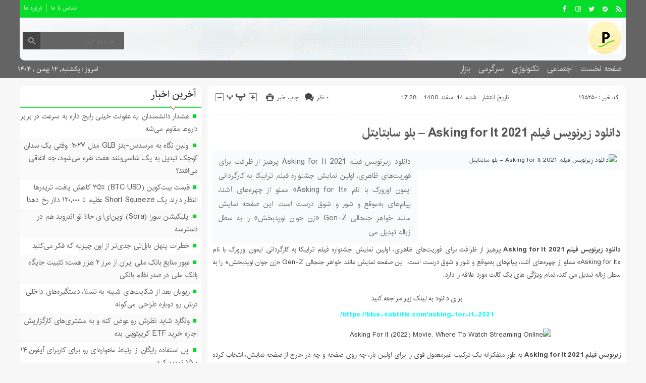

--- FILE ---
content_type: text/html; charset=UTF-8
request_url: https://pathn.ir/asking-for-it-2021/
body_size: 17570
content:
<!DOCTYPE html>
<!--[if lt IE 7 ]><html class="ie ie6" dir="rtl" lang="fa-IR"> <![endif]-->
<!--[if IE 7 ]><html class="ie ie7" dir="rtl" lang="fa-IR"> <![endif]-->
<!--[if IE 8 ]><html class="ie ie8" dir="rtl" lang="fa-IR"> <![endif]-->
<!--[if (gte IE 9)|!(IE)]><!--><html dir="rtl" lang="fa-IR"> <!--<![endif]-->
<head>
<meta charset="UTF-8">
<title>دانلود زیرنویس فیلم Asking for It 2021 - بلو سابتایتل - مسیر نیوز</title>
<meta name='robots' content='index, follow, max-image-preview:large, max-snippet:-1, max-video-preview:-1' />

	<!-- This site is optimized with the Yoast SEO plugin v26.6 - https://yoast.com/wordpress/plugins/seo/ -->
	<link rel="canonical" href="https://pathn.ir/asking-for-it-2021/" />
	<meta property="og:locale" content="fa_IR" />
	<meta property="og:type" content="article" />
	<meta property="og:title" content="دانلود زیرنویس فیلم Asking for It 2021 - بلو سابتايتل - مسیر نیوز" />
	<meta property="og:description" content="دانلود زیرنویس فیلم Asking for It 2021 پرهیز از ظرافت برای فوریت‌های ظاهری، اولین نمایش جشنواره فیلم ترایبکا به کارگردانی ایمون اورورک با نام «Asking for It» مملو از چهره‌های آشنا، پیام‌های به‌موقع و شور و شوق درست است. این صفحه نمایش مانند خواهر جنجالی Gen-Z «زن جوان نویدبخش» را به سطل زباله تبدیل می" />
	<meta property="og:url" content="https://pathn.ir/asking-for-it-2021/" />
	<meta property="og:site_name" content="مسیر نیوز" />
	<meta property="article:published_time" content="2022-03-05T18:28:37+00:00" />
	<meta property="og:image" content="https://images.moviefit.me/t/c/b/1/553218-asking-for-it.webp" />
	<meta name="author" content="pathnmoha4mmad" />
	<meta name="twitter:card" content="summary_large_image" />
	<meta name="twitter:label1" content="نوشته‌شده بدست" />
	<meta name="twitter:data1" content="pathnmoha4mmad" />
	<script type="application/ld+json" class="yoast-schema-graph">{"@context":"https://schema.org","@graph":[{"@type":"WebPage","@id":"https://pathn.ir/asking-for-it-2021/","url":"https://pathn.ir/asking-for-it-2021/","name":"دانلود زیرنویس فیلم Asking for It 2021 - بلو سابتايتل - مسیر نیوز","isPartOf":{"@id":"https://pathn.ir/#website"},"primaryImageOfPage":{"@id":"https://pathn.ir/asking-for-it-2021/#primaryimage"},"image":{"@id":"https://pathn.ir/asking-for-it-2021/#primaryimage"},"thumbnailUrl":"https://images.moviefit.me/t/c/b/1/553218-asking-for-it.webp","datePublished":"2022-03-05T18:28:37+00:00","author":{"@id":"https://pathn.ir/#/schema/person/6d3af051ad896c02dc006935db256e40"},"breadcrumb":{"@id":"https://pathn.ir/asking-for-it-2021/#breadcrumb"},"inLanguage":"fa-IR","potentialAction":[{"@type":"ReadAction","target":["https://pathn.ir/asking-for-it-2021/"]}]},{"@type":"ImageObject","inLanguage":"fa-IR","@id":"https://pathn.ir/asking-for-it-2021/#primaryimage","url":"https://images.moviefit.me/t/c/b/1/553218-asking-for-it.webp","contentUrl":"https://images.moviefit.me/t/c/b/1/553218-asking-for-it.webp"},{"@type":"BreadcrumbList","@id":"https://pathn.ir/asking-for-it-2021/#breadcrumb","itemListElement":[{"@type":"ListItem","position":1,"name":"خانه","item":"https://pathn.ir/"},{"@type":"ListItem","position":2,"name":"دانلود زیرنویس فیلم Asking for It 2021 &#8211; بلو سابتایتل"}]},{"@type":"WebSite","@id":"https://pathn.ir/#website","url":"https://pathn.ir/","name":"مسیر نیوز","description":"مسیر نیوز پیشخوان خبری تحلیلی","potentialAction":[{"@type":"SearchAction","target":{"@type":"EntryPoint","urlTemplate":"https://pathn.ir/?s={search_term_string}"},"query-input":{"@type":"PropertyValueSpecification","valueRequired":true,"valueName":"search_term_string"}}],"inLanguage":"fa-IR"},{"@type":"Person","@id":"https://pathn.ir/#/schema/person/6d3af051ad896c02dc006935db256e40","name":"pathnmoha4mmad","image":{"@type":"ImageObject","inLanguage":"fa-IR","@id":"https://pathn.ir/#/schema/person/image/","url":"https://secure.gravatar.com/avatar/d9b3236149725a5efaca9d45f43e6be044d71979939d70277f288c946e726423?s=96&d=mm&r=g","contentUrl":"https://secure.gravatar.com/avatar/d9b3236149725a5efaca9d45f43e6be044d71979939d70277f288c946e726423?s=96&d=mm&r=g","caption":"pathnmoha4mmad"},"url":"https://pathn.ir/author/pathnmoha4mmad/"}]}</script>
	<!-- / Yoast SEO plugin. -->


<link rel="alternate" type="application/rss+xml" title="مسیر نیوز &raquo; دانلود زیرنویس فیلم Asking for It 2021 &#8211; بلو سابتایتل خوراک دیدگاه‌ها" href="https://pathn.ir/asking-for-it-2021/feed/" />
<link rel="alternate" title="oEmbed (JSON)" type="application/json+oembed" href="https://pathn.ir/wp-json/oembed/1.0/embed?url=https%3A%2F%2Fpathn.ir%2Fasking-for-it-2021%2F" />
<link rel="alternate" title="oEmbed (XML)" type="text/xml+oembed" href="https://pathn.ir/wp-json/oembed/1.0/embed?url=https%3A%2F%2Fpathn.ir%2Fasking-for-it-2021%2F&#038;format=xml" />
<style id='wp-img-auto-sizes-contain-inline-css' type='text/css'>
img:is([sizes=auto i],[sizes^="auto," i]){contain-intrinsic-size:3000px 1500px}
/*# sourceURL=wp-img-auto-sizes-contain-inline-css */
</style>
<style id='wp-emoji-styles-inline-css' type='text/css'>

	img.wp-smiley, img.emoji {
		display: inline !important;
		border: none !important;
		box-shadow: none !important;
		height: 1em !important;
		width: 1em !important;
		margin: 0 0.07em !important;
		vertical-align: -0.1em !important;
		background: none !important;
		padding: 0 !important;
	}
/*# sourceURL=wp-emoji-styles-inline-css */
</style>
<style id='wp-block-library-inline-css' type='text/css'>
:root{--wp-block-synced-color:#7a00df;--wp-block-synced-color--rgb:122,0,223;--wp-bound-block-color:var(--wp-block-synced-color);--wp-editor-canvas-background:#ddd;--wp-admin-theme-color:#007cba;--wp-admin-theme-color--rgb:0,124,186;--wp-admin-theme-color-darker-10:#006ba1;--wp-admin-theme-color-darker-10--rgb:0,107,160.5;--wp-admin-theme-color-darker-20:#005a87;--wp-admin-theme-color-darker-20--rgb:0,90,135;--wp-admin-border-width-focus:2px}@media (min-resolution:192dpi){:root{--wp-admin-border-width-focus:1.5px}}.wp-element-button{cursor:pointer}:root .has-very-light-gray-background-color{background-color:#eee}:root .has-very-dark-gray-background-color{background-color:#313131}:root .has-very-light-gray-color{color:#eee}:root .has-very-dark-gray-color{color:#313131}:root .has-vivid-green-cyan-to-vivid-cyan-blue-gradient-background{background:linear-gradient(135deg,#00d084,#0693e3)}:root .has-purple-crush-gradient-background{background:linear-gradient(135deg,#34e2e4,#4721fb 50%,#ab1dfe)}:root .has-hazy-dawn-gradient-background{background:linear-gradient(135deg,#faaca8,#dad0ec)}:root .has-subdued-olive-gradient-background{background:linear-gradient(135deg,#fafae1,#67a671)}:root .has-atomic-cream-gradient-background{background:linear-gradient(135deg,#fdd79a,#004a59)}:root .has-nightshade-gradient-background{background:linear-gradient(135deg,#330968,#31cdcf)}:root .has-midnight-gradient-background{background:linear-gradient(135deg,#020381,#2874fc)}:root{--wp--preset--font-size--normal:16px;--wp--preset--font-size--huge:42px}.has-regular-font-size{font-size:1em}.has-larger-font-size{font-size:2.625em}.has-normal-font-size{font-size:var(--wp--preset--font-size--normal)}.has-huge-font-size{font-size:var(--wp--preset--font-size--huge)}.has-text-align-center{text-align:center}.has-text-align-left{text-align:left}.has-text-align-right{text-align:right}.has-fit-text{white-space:nowrap!important}#end-resizable-editor-section{display:none}.aligncenter{clear:both}.items-justified-left{justify-content:flex-start}.items-justified-center{justify-content:center}.items-justified-right{justify-content:flex-end}.items-justified-space-between{justify-content:space-between}.screen-reader-text{border:0;clip-path:inset(50%);height:1px;margin:-1px;overflow:hidden;padding:0;position:absolute;width:1px;word-wrap:normal!important}.screen-reader-text:focus{background-color:#ddd;clip-path:none;color:#444;display:block;font-size:1em;height:auto;left:5px;line-height:normal;padding:15px 23px 14px;text-decoration:none;top:5px;width:auto;z-index:100000}html :where(.has-border-color){border-style:solid}html :where([style*=border-top-color]){border-top-style:solid}html :where([style*=border-right-color]){border-right-style:solid}html :where([style*=border-bottom-color]){border-bottom-style:solid}html :where([style*=border-left-color]){border-left-style:solid}html :where([style*=border-width]){border-style:solid}html :where([style*=border-top-width]){border-top-style:solid}html :where([style*=border-right-width]){border-right-style:solid}html :where([style*=border-bottom-width]){border-bottom-style:solid}html :where([style*=border-left-width]){border-left-style:solid}html :where(img[class*=wp-image-]){height:auto;max-width:100%}:where(figure){margin:0 0 1em}html :where(.is-position-sticky){--wp-admin--admin-bar--position-offset:var(--wp-admin--admin-bar--height,0px)}@media screen and (max-width:600px){html :where(.is-position-sticky){--wp-admin--admin-bar--position-offset:0px}}

/*# sourceURL=wp-block-library-inline-css */
</style><style id='wp-block-paragraph-inline-css' type='text/css'>
.is-small-text{font-size:.875em}.is-regular-text{font-size:1em}.is-large-text{font-size:2.25em}.is-larger-text{font-size:3em}.has-drop-cap:not(:focus):first-letter{float:right;font-size:8.4em;font-style:normal;font-weight:100;line-height:.68;margin:.05em 0 0 .1em;text-transform:uppercase}body.rtl .has-drop-cap:not(:focus):first-letter{float:none;margin-right:.1em}p.has-drop-cap.has-background{overflow:hidden}:root :where(p.has-background){padding:1.25em 2.375em}:where(p.has-text-color:not(.has-link-color)) a{color:inherit}p.has-text-align-left[style*="writing-mode:vertical-lr"],p.has-text-align-right[style*="writing-mode:vertical-rl"]{rotate:180deg}
/*# sourceURL=https://pathn.ir/wp-includes/blocks/paragraph/style.min.css */
</style>
<style id='global-styles-inline-css' type='text/css'>
:root{--wp--preset--aspect-ratio--square: 1;--wp--preset--aspect-ratio--4-3: 4/3;--wp--preset--aspect-ratio--3-4: 3/4;--wp--preset--aspect-ratio--3-2: 3/2;--wp--preset--aspect-ratio--2-3: 2/3;--wp--preset--aspect-ratio--16-9: 16/9;--wp--preset--aspect-ratio--9-16: 9/16;--wp--preset--color--black: #000000;--wp--preset--color--cyan-bluish-gray: #abb8c3;--wp--preset--color--white: #ffffff;--wp--preset--color--pale-pink: #f78da7;--wp--preset--color--vivid-red: #cf2e2e;--wp--preset--color--luminous-vivid-orange: #ff6900;--wp--preset--color--luminous-vivid-amber: #fcb900;--wp--preset--color--light-green-cyan: #7bdcb5;--wp--preset--color--vivid-green-cyan: #00d084;--wp--preset--color--pale-cyan-blue: #8ed1fc;--wp--preset--color--vivid-cyan-blue: #0693e3;--wp--preset--color--vivid-purple: #9b51e0;--wp--preset--gradient--vivid-cyan-blue-to-vivid-purple: linear-gradient(135deg,rgb(6,147,227) 0%,rgb(155,81,224) 100%);--wp--preset--gradient--light-green-cyan-to-vivid-green-cyan: linear-gradient(135deg,rgb(122,220,180) 0%,rgb(0,208,130) 100%);--wp--preset--gradient--luminous-vivid-amber-to-luminous-vivid-orange: linear-gradient(135deg,rgb(252,185,0) 0%,rgb(255,105,0) 100%);--wp--preset--gradient--luminous-vivid-orange-to-vivid-red: linear-gradient(135deg,rgb(255,105,0) 0%,rgb(207,46,46) 100%);--wp--preset--gradient--very-light-gray-to-cyan-bluish-gray: linear-gradient(135deg,rgb(238,238,238) 0%,rgb(169,184,195) 100%);--wp--preset--gradient--cool-to-warm-spectrum: linear-gradient(135deg,rgb(74,234,220) 0%,rgb(151,120,209) 20%,rgb(207,42,186) 40%,rgb(238,44,130) 60%,rgb(251,105,98) 80%,rgb(254,248,76) 100%);--wp--preset--gradient--blush-light-purple: linear-gradient(135deg,rgb(255,206,236) 0%,rgb(152,150,240) 100%);--wp--preset--gradient--blush-bordeaux: linear-gradient(135deg,rgb(254,205,165) 0%,rgb(254,45,45) 50%,rgb(107,0,62) 100%);--wp--preset--gradient--luminous-dusk: linear-gradient(135deg,rgb(255,203,112) 0%,rgb(199,81,192) 50%,rgb(65,88,208) 100%);--wp--preset--gradient--pale-ocean: linear-gradient(135deg,rgb(255,245,203) 0%,rgb(182,227,212) 50%,rgb(51,167,181) 100%);--wp--preset--gradient--electric-grass: linear-gradient(135deg,rgb(202,248,128) 0%,rgb(113,206,126) 100%);--wp--preset--gradient--midnight: linear-gradient(135deg,rgb(2,3,129) 0%,rgb(40,116,252) 100%);--wp--preset--font-size--small: 13px;--wp--preset--font-size--medium: 20px;--wp--preset--font-size--large: 36px;--wp--preset--font-size--x-large: 42px;--wp--preset--spacing--20: 0.44rem;--wp--preset--spacing--30: 0.67rem;--wp--preset--spacing--40: 1rem;--wp--preset--spacing--50: 1.5rem;--wp--preset--spacing--60: 2.25rem;--wp--preset--spacing--70: 3.38rem;--wp--preset--spacing--80: 5.06rem;--wp--preset--shadow--natural: 6px 6px 9px rgba(0, 0, 0, 0.2);--wp--preset--shadow--deep: 12px 12px 50px rgba(0, 0, 0, 0.4);--wp--preset--shadow--sharp: 6px 6px 0px rgba(0, 0, 0, 0.2);--wp--preset--shadow--outlined: 6px 6px 0px -3px rgb(255, 255, 255), 6px 6px rgb(0, 0, 0);--wp--preset--shadow--crisp: 6px 6px 0px rgb(0, 0, 0);}:where(.is-layout-flex){gap: 0.5em;}:where(.is-layout-grid){gap: 0.5em;}body .is-layout-flex{display: flex;}.is-layout-flex{flex-wrap: wrap;align-items: center;}.is-layout-flex > :is(*, div){margin: 0;}body .is-layout-grid{display: grid;}.is-layout-grid > :is(*, div){margin: 0;}:where(.wp-block-columns.is-layout-flex){gap: 2em;}:where(.wp-block-columns.is-layout-grid){gap: 2em;}:where(.wp-block-post-template.is-layout-flex){gap: 1.25em;}:where(.wp-block-post-template.is-layout-grid){gap: 1.25em;}.has-black-color{color: var(--wp--preset--color--black) !important;}.has-cyan-bluish-gray-color{color: var(--wp--preset--color--cyan-bluish-gray) !important;}.has-white-color{color: var(--wp--preset--color--white) !important;}.has-pale-pink-color{color: var(--wp--preset--color--pale-pink) !important;}.has-vivid-red-color{color: var(--wp--preset--color--vivid-red) !important;}.has-luminous-vivid-orange-color{color: var(--wp--preset--color--luminous-vivid-orange) !important;}.has-luminous-vivid-amber-color{color: var(--wp--preset--color--luminous-vivid-amber) !important;}.has-light-green-cyan-color{color: var(--wp--preset--color--light-green-cyan) !important;}.has-vivid-green-cyan-color{color: var(--wp--preset--color--vivid-green-cyan) !important;}.has-pale-cyan-blue-color{color: var(--wp--preset--color--pale-cyan-blue) !important;}.has-vivid-cyan-blue-color{color: var(--wp--preset--color--vivid-cyan-blue) !important;}.has-vivid-purple-color{color: var(--wp--preset--color--vivid-purple) !important;}.has-black-background-color{background-color: var(--wp--preset--color--black) !important;}.has-cyan-bluish-gray-background-color{background-color: var(--wp--preset--color--cyan-bluish-gray) !important;}.has-white-background-color{background-color: var(--wp--preset--color--white) !important;}.has-pale-pink-background-color{background-color: var(--wp--preset--color--pale-pink) !important;}.has-vivid-red-background-color{background-color: var(--wp--preset--color--vivid-red) !important;}.has-luminous-vivid-orange-background-color{background-color: var(--wp--preset--color--luminous-vivid-orange) !important;}.has-luminous-vivid-amber-background-color{background-color: var(--wp--preset--color--luminous-vivid-amber) !important;}.has-light-green-cyan-background-color{background-color: var(--wp--preset--color--light-green-cyan) !important;}.has-vivid-green-cyan-background-color{background-color: var(--wp--preset--color--vivid-green-cyan) !important;}.has-pale-cyan-blue-background-color{background-color: var(--wp--preset--color--pale-cyan-blue) !important;}.has-vivid-cyan-blue-background-color{background-color: var(--wp--preset--color--vivid-cyan-blue) !important;}.has-vivid-purple-background-color{background-color: var(--wp--preset--color--vivid-purple) !important;}.has-black-border-color{border-color: var(--wp--preset--color--black) !important;}.has-cyan-bluish-gray-border-color{border-color: var(--wp--preset--color--cyan-bluish-gray) !important;}.has-white-border-color{border-color: var(--wp--preset--color--white) !important;}.has-pale-pink-border-color{border-color: var(--wp--preset--color--pale-pink) !important;}.has-vivid-red-border-color{border-color: var(--wp--preset--color--vivid-red) !important;}.has-luminous-vivid-orange-border-color{border-color: var(--wp--preset--color--luminous-vivid-orange) !important;}.has-luminous-vivid-amber-border-color{border-color: var(--wp--preset--color--luminous-vivid-amber) !important;}.has-light-green-cyan-border-color{border-color: var(--wp--preset--color--light-green-cyan) !important;}.has-vivid-green-cyan-border-color{border-color: var(--wp--preset--color--vivid-green-cyan) !important;}.has-pale-cyan-blue-border-color{border-color: var(--wp--preset--color--pale-cyan-blue) !important;}.has-vivid-cyan-blue-border-color{border-color: var(--wp--preset--color--vivid-cyan-blue) !important;}.has-vivid-purple-border-color{border-color: var(--wp--preset--color--vivid-purple) !important;}.has-vivid-cyan-blue-to-vivid-purple-gradient-background{background: var(--wp--preset--gradient--vivid-cyan-blue-to-vivid-purple) !important;}.has-light-green-cyan-to-vivid-green-cyan-gradient-background{background: var(--wp--preset--gradient--light-green-cyan-to-vivid-green-cyan) !important;}.has-luminous-vivid-amber-to-luminous-vivid-orange-gradient-background{background: var(--wp--preset--gradient--luminous-vivid-amber-to-luminous-vivid-orange) !important;}.has-luminous-vivid-orange-to-vivid-red-gradient-background{background: var(--wp--preset--gradient--luminous-vivid-orange-to-vivid-red) !important;}.has-very-light-gray-to-cyan-bluish-gray-gradient-background{background: var(--wp--preset--gradient--very-light-gray-to-cyan-bluish-gray) !important;}.has-cool-to-warm-spectrum-gradient-background{background: var(--wp--preset--gradient--cool-to-warm-spectrum) !important;}.has-blush-light-purple-gradient-background{background: var(--wp--preset--gradient--blush-light-purple) !important;}.has-blush-bordeaux-gradient-background{background: var(--wp--preset--gradient--blush-bordeaux) !important;}.has-luminous-dusk-gradient-background{background: var(--wp--preset--gradient--luminous-dusk) !important;}.has-pale-ocean-gradient-background{background: var(--wp--preset--gradient--pale-ocean) !important;}.has-electric-grass-gradient-background{background: var(--wp--preset--gradient--electric-grass) !important;}.has-midnight-gradient-background{background: var(--wp--preset--gradient--midnight) !important;}.has-small-font-size{font-size: var(--wp--preset--font-size--small) !important;}.has-medium-font-size{font-size: var(--wp--preset--font-size--medium) !important;}.has-large-font-size{font-size: var(--wp--preset--font-size--large) !important;}.has-x-large-font-size{font-size: var(--wp--preset--font-size--x-large) !important;}
/*# sourceURL=global-styles-inline-css */
</style>

<style id='classic-theme-styles-inline-css' type='text/css'>
/*! This file is auto-generated */
.wp-block-button__link{color:#fff;background-color:#32373c;border-radius:9999px;box-shadow:none;text-decoration:none;padding:calc(.667em + 2px) calc(1.333em + 2px);font-size:1.125em}.wp-block-file__button{background:#32373c;color:#fff;text-decoration:none}
/*# sourceURL=/wp-includes/css/classic-themes.min.css */
</style>
<link rel='stylesheet' id='stylecss-css' href='https://pathn.ir/wp-content/themes/fanous/style.css' type='text/css' media='all' />
<link rel='stylesheet' id='carousel-css' href='https://pathn.ir/wp-content/themes/fanous/css/owl.carousel.css' type='text/css' media='all' />
<link rel='stylesheet' id='irancss-css' href='https://pathn.ir/wp-content/themes/fanous/css/fonts/iran.css' type='text/css' media='all' />
<link rel='stylesheet' id='greencss-css' href='https://pathn.ir/wp-content/themes/fanous/css/color/green.css' type='text/css' media='all' />
<link rel='stylesheet' id='responsive-css' href='https://pathn.ir/wp-content/themes/fanous/css/responsive.css' type='text/css' media='all' />
<script type="text/javascript" src="https://pathn.ir/wp-includes/js/jquery/jquery.min.js" id="jquery-core-js"></script>
<script type="text/javascript" src="https://pathn.ir/wp-includes/js/jquery/jquery-migrate.min.js" id="jquery-migrate-js"></script>
<script type="text/javascript" src="https://pathn.ir/wp-content/themes/fanous/js/plugin.bayannews.js" id="plugins-js"></script>
<script type="text/javascript" src="https://pathn.ir/wp-content/themes/fanous/js/owlcarousel.bayannews.js" id="owlcarousel-js"></script>
<script type="text/javascript" src="https://pathn.ir/wp-content/themes/fanous/js/oc.plugin.bayannews.js" id="ocplugin-js"></script>
<script type="text/javascript" src="https://pathn.ir/wp-content/themes/fanous/js/enscroll.bayannews.js" id="enscroll-js"></script>
<link rel="https://api.w.org/" href="https://pathn.ir/wp-json/" /><link rel="alternate" title="JSON" type="application/json" href="https://pathn.ir/wp-json/wp/v2/posts/195250" /><link rel="EditURI" type="application/rsd+xml" title="RSD" href="https://pathn.ir/xmlrpc.php?rsd" />
<meta name="generator" content="WordPress 6.9" />
<link rel='shortlink' href='https://pathn.ir/?p=195250' />
<link href="https://pathn.ir/wp-content/uploads/2023/02/9584695.png" rel="shortcut icon">

<meta property="og:image" content="https://pathn.ir/wp-includes/images/media/default.svg" />
<!--[if IE]><script src="https://pathn.ir/wp-content/themes/fanous/js/modernizr.js"></script><![endif]-->
<meta name="fontiran.com:license" content="JJQVH">
<meta name="viewport" content="width=device-width, initial-scale=1">
<meta name="MobileOptimized" content="width">
<meta name="HandheldFriendly" content="true"> 
<meta name="theme-color" content="#04dc28">
<link rel="pingback" href="https://pathn.ir/xmlrpc.php">
<link rel="icon" href="https://pathn.ir/wp-content/uploads/2023/02/cropped-9584695-32x32.png" sizes="32x32" />
<link rel="icon" href="https://pathn.ir/wp-content/uploads/2023/02/cropped-9584695-192x192.png" sizes="192x192" />
<link rel="apple-touch-icon" href="https://pathn.ir/wp-content/uploads/2023/02/cropped-9584695-180x180.png" />
<meta name="msapplication-TileImage" content="https://pathn.ir/wp-content/uploads/2023/02/cropped-9584695-270x270.png" />
</head>
<body class="body">
<header id="header">


<div class="container">

<div class="topheader">

<div class="topheaderr">

</div><!-- topheaderr --> 


  




<div class="topheaderl">

<div class="hsocials">


<a class="icon-facebook" title="فيسبوک" rel="nofollow" target="_blank" href="#"></a>

<a class="icon-instagram" title="اينستاگرام" rel="nofollow" target="_blank" href="#"></a>
<a class="icon-twitter" title="تويتر" rel="nofollow" target="_blank" href="#"></a>











<a class="icon-bale" title="بله" rel="nofollow" target="_blank" href="#"></a>


<a class=" icon-feed" title="فید"  target="_blank" href="https://pathn.ir/feed/rss/"></a>

 </div>
  
 
 
</div><!-- topheaderl -->
<nav>
  <div class="menu-%d9%85%d9%86%d9%88%db%8c-%d8%ac%d8%b3%d8%aa%d8%ac%d9%88-container"><ul id="menu-%d9%85%d9%86%d9%88%db%8c-%d8%ac%d8%b3%d8%aa%d8%ac%d9%88" class="none"><li id="menu-item-122" class="menu-item menu-item-type-post_type menu-item-object-page menu-item-122"><a href="https://pathn.ir/%d8%aa%d9%85%d8%a7%d8%b3-%d8%a8%d8%a7-%d9%85%d8%a7/">تماس با ما</a></li>
<li id="menu-item-123" class="menu-item menu-item-type-post_type menu-item-object-page menu-item-123"><a href="https://pathn.ir/%d8%af%d8%b1%d8%a8%d8%a7%d8%b1%d9%87-%d9%85%d8%a7/">درباره ما</a></li>
</ul></div>  </nav>









</div><!-- topheader -->

</div><!-- container -->



<div class="container">
<div class="logo_search">

   <div class="logo">
   
      
   
                    <a href="https://pathn.ir">
	<img src="https://pathn.ir/wp-content/uploads/2023/02/9584695.png" alt="مسیر نیوز پیشخوان خبری تحلیلی" title="مسیر نیوز" />

</a>
                </div>
                <!-- logo -->
		
				
            <div class="ads">

                <a  href="">
				<img src="" alt="" title="" alt="" /></a>
<!-- پایان تبلیغات متنی  در تاریخ  می باشد -->


            </div>			
			        					
					
					
					
					
	<div class="search_area">	<form class="search" method="get" action="https://pathn.ir">
<input type="text" value="" placeholder="جستجو کنید..." name="s" class="text">
<button type="submit"><i class="icon-search"></i></button>
</form>	

			
</div>					
					
					
					
					
					
					
	
</div> <!-- logo_search -->
</div> <!-- container -->



<nav class="categories">
<div class="containerh">
<div class="bodydeactive"></div>

<div class="navicon"><i class="icon-menu"></i></div>


<ul class="zetta-menu zm-response-switch zm-effect-slide-bottom">
<em class="headfix">
<b>مسیر نیوز</b>
<b>مسیر نیوز پیشخوان خبری تحلیلی</b>
<i>x</i>
</em>
<span class="cat_menu">
<a title="مسیر نیوز" href="https://pathn.ir">صفحه اصلی</a>

<a title="تماس با ما" href="https://pathn.ir/contactus/">تماس با ما</a>


<span>موضوعات</span>
</span>
<li id="menu-item-16" class="menu-item menu-item-type-custom menu-item-object-custom menu-item-home menu-item-16"><a href="https://pathn.ir">صفحه نخست</a><i class="icon-cheveron-down has-children-menu-item-icon"></i></li>
<li id="menu-item-207973" class="menu-item menu-item-type-taxonomy menu-item-object-category menu-item-has-children menu-item-207973"><a href="https://pathn.ir/category/%d8%a7%d8%ac%d8%aa%d9%85%d8%a7%d8%b9%db%8c/">اجتماعی</a><i class="icon-cheveron-down has-children-menu-item-icon"></i>
<ul class="sub-menu">
	<li id="menu-item-207975" class="menu-item menu-item-type-taxonomy menu-item-object-category menu-item-207975"><a href="https://pathn.ir/category/%d8%a7%d9%86%da%af%db%8c%d8%b2%d8%b4%db%8c/">انگیزشی</a><i class="icon-cheveron-down has-children-menu-item-icon"></i></li>
	<li id="menu-item-207976" class="menu-item menu-item-type-taxonomy menu-item-object-category menu-item-207976"><a href="https://pathn.ir/category/%d8%a2%d9%85%d9%88%d8%b2%d8%b4%db%8c/">آموزشی</a><i class="icon-cheveron-down has-children-menu-item-icon"></i></li>
	<li id="menu-item-207977" class="menu-item menu-item-type-taxonomy menu-item-object-category menu-item-207977"><a href="https://pathn.ir/category/%d8%a2%d8%b4%d9%be%d8%b2%db%8c/">آشپزی</a><i class="icon-cheveron-down has-children-menu-item-icon"></i></li>
	<li id="menu-item-207978" class="menu-item menu-item-type-taxonomy menu-item-object-category menu-item-207978"><a href="https://pathn.ir/category/%d9%be%d8%b2%d8%b4%da%a9%db%8c/">پزشکی</a><i class="icon-cheveron-down has-children-menu-item-icon"></i></li>
	<li id="menu-item-207979" class="menu-item menu-item-type-taxonomy menu-item-object-category menu-item-207979"><a href="https://pathn.ir/category/%d8%ad%d9%88%d8%a7%d8%af%d8%ab/">حوادث</a><i class="icon-cheveron-down has-children-menu-item-icon"></i></li>
	<li id="menu-item-207980" class="menu-item menu-item-type-taxonomy menu-item-object-category menu-item-207980"><a href="https://pathn.ir/category/%d8%b2%db%8c%d8%a8%d8%a7%db%8c%db%8c-%d9%88-%d8%b2%d9%86%d8%af%da%af%db%8c/">زیبایی و زندگی</a><i class="icon-cheveron-down has-children-menu-item-icon"></i></li>
	<li id="menu-item-207981" class="menu-item menu-item-type-taxonomy menu-item-object-category menu-item-207981"><a href="https://pathn.ir/category/%d8%b3%d9%84%d8%a7%d9%85%d8%aa%db%8c/">سلامتی</a><i class="icon-cheveron-down has-children-menu-item-icon"></i></li>
	<li id="menu-item-207982" class="menu-item menu-item-type-taxonomy menu-item-object-category menu-item-207982"><a href="https://pathn.ir/category/%da%a9%d8%b4%d8%a7%d9%88%d8%b1%d8%b2%db%8c/">کشاورزی</a><i class="icon-cheveron-down has-children-menu-item-icon"></i></li>
	<li id="menu-item-207983" class="menu-item menu-item-type-taxonomy menu-item-object-category menu-item-207983"><a href="https://pathn.ir/category/%d9%85%d8%ad%db%8c%d8%b7-%d8%b2%db%8c%d8%b3%d8%aa/">محیط زیست</a><i class="icon-cheveron-down has-children-menu-item-icon"></i></li>
	<li id="menu-item-207984" class="menu-item menu-item-type-taxonomy menu-item-object-category menu-item-207984"><a href="https://pathn.ir/category/%d9%87%d9%88%d8%a7%d8%b4%d9%86%d8%a7%d8%b3%db%8c/">هواشناسی</a><i class="icon-cheveron-down has-children-menu-item-icon"></i></li>
</ul>
</li>
<li id="menu-item-207985" class="menu-item menu-item-type-taxonomy menu-item-object-category menu-item-has-children menu-item-207985"><a href="https://pathn.ir/category/%d8%aa%da%a9%d9%86%d9%88%d9%84%d9%88%da%98%db%8c/">تکنولوژی</a><i class="icon-cheveron-down has-children-menu-item-icon"></i>
<ul class="sub-menu">
	<li id="menu-item-207986" class="menu-item menu-item-type-taxonomy menu-item-object-category menu-item-207986"><a href="https://pathn.ir/category/%d8%b9%d9%84%d9%85-%d9%88-%d8%aa%da%a9%d9%86%d9%88%d9%84%d9%88%da%98%db%8c/">علم و تکنولوژی</a><i class="icon-cheveron-down has-children-menu-item-icon"></i></li>
	<li id="menu-item-207987" class="menu-item menu-item-type-taxonomy menu-item-object-category menu-item-207987"><a href="https://pathn.ir/category/%d8%a7%d8%b1%d8%aa%d8%a8%d8%a7%d8%b7%d8%a7%d8%aa/">ارتباطات</a><i class="icon-cheveron-down has-children-menu-item-icon"></i></li>
	<li id="menu-item-207988" class="menu-item menu-item-type-taxonomy menu-item-object-category menu-item-207988"><a href="https://pathn.ir/category/%d8%b9%d9%84%d9%85-%d9%88-%d9%81%d9%86%d8%a7%d9%88%d8%b1%db%8c/">علم و فناوری</a><i class="icon-cheveron-down has-children-menu-item-icon"></i></li>
	<li id="menu-item-207989" class="menu-item menu-item-type-taxonomy menu-item-object-category menu-item-207989"><a href="https://pathn.ir/category/%d8%ae%d9%88%d8%af%d8%b1%d9%88/">خودرو</a><i class="icon-cheveron-down has-children-menu-item-icon"></i></li>
	<li id="menu-item-207990" class="menu-item menu-item-type-taxonomy menu-item-object-category menu-item-207990"><a href="https://pathn.ir/category/%da%a9%d8%a7%d9%85%d9%be%db%8c%d9%88%d8%aa%d8%b1/">کامپیوتر</a><i class="icon-cheveron-down has-children-menu-item-icon"></i></li>
	<li id="menu-item-207991" class="menu-item menu-item-type-taxonomy menu-item-object-category menu-item-207991"><a href="https://pathn.ir/category/%d9%85%d9%88%d8%a8%d8%a7%db%8c%d9%84/">موبایل</a><i class="icon-cheveron-down has-children-menu-item-icon"></i></li>
	<li id="menu-item-207992" class="menu-item menu-item-type-taxonomy menu-item-object-category menu-item-207992"><a href="https://pathn.ir/category/%d8%a7%d9%86%d8%b1%da%98%db%8c/">انرژی</a><i class="icon-cheveron-down has-children-menu-item-icon"></i></li>
</ul>
</li>
<li id="menu-item-207993" class="menu-item menu-item-type-taxonomy menu-item-object-category menu-item-has-children menu-item-207993"><a href="https://pathn.ir/category/%d8%b3%d8%b1%da%af%d8%b1%d9%85%db%8c/">سرگرمی</a><i class="icon-cheveron-down has-children-menu-item-icon"></i>
<ul class="sub-menu">
	<li id="menu-item-207994" class="menu-item menu-item-type-taxonomy menu-item-object-category menu-item-207994"><a href="https://pathn.ir/category/%d9%81%d8%b1%d9%87%d9%86%da%af%db%8c/">فرهنگی</a><i class="icon-cheveron-down has-children-menu-item-icon"></i></li>
	<li id="menu-item-207995" class="menu-item menu-item-type-taxonomy menu-item-object-category menu-item-207995"><a href="https://pathn.ir/category/%d9%88%d8%b1%d8%b2%d8%b4%db%8c/">ورزشی</a><i class="icon-cheveron-down has-children-menu-item-icon"></i></li>
	<li id="menu-item-207996" class="menu-item menu-item-type-taxonomy menu-item-object-category menu-item-207996"><a href="https://pathn.ir/category/%d9%81%db%8c%d9%84%d9%85-%d9%88-%d8%b3%d8%b1%db%8c%d8%a7%d9%84/">فیلم و سریال</a><i class="icon-cheveron-down has-children-menu-item-icon"></i></li>
	<li id="menu-item-207997" class="menu-item menu-item-type-taxonomy menu-item-object-category menu-item-207997"><a href="https://pathn.ir/category/%d9%85%d9%88%d8%b3%db%8c%d9%82%db%8c/">موسیقی</a><i class="icon-cheveron-down has-children-menu-item-icon"></i></li>
	<li id="menu-item-207998" class="menu-item menu-item-type-taxonomy menu-item-object-category menu-item-207998"><a href="https://pathn.ir/category/%da%a9%d8%aa%d8%a7%d8%a8/">کتاب</a><i class="icon-cheveron-down has-children-menu-item-icon"></i></li>
	<li id="menu-item-207999" class="menu-item menu-item-type-taxonomy menu-item-object-category menu-item-207999"><a href="https://pathn.ir/category/%da%af%d8%b1%d8%af%d8%b4%da%af%d8%b1%db%8c/">گردشگری</a><i class="icon-cheveron-down has-children-menu-item-icon"></i></li>
	<li id="menu-item-208000" class="menu-item menu-item-type-taxonomy menu-item-object-category menu-item-208000"><a href="https://pathn.ir/category/%d8%a8%d8%a7%d8%b2%db%8c-%d9%88-%d8%b3%d8%b1%da%af%d8%b1%d9%85%db%8c/">بازی و سرگرمی</a><i class="icon-cheveron-down has-children-menu-item-icon"></i></li>
</ul>
</li>
<li id="menu-item-208001" class="menu-item menu-item-type-taxonomy menu-item-object-category menu-item-has-children menu-item-208001"><a href="https://pathn.ir/category/%d8%a8%d8%a7%d8%b2%d8%a7%d8%b1/">بازار</a><i class="icon-cheveron-down has-children-menu-item-icon"></i>
<ul class="sub-menu">
	<li id="menu-item-208002" class="menu-item menu-item-type-taxonomy menu-item-object-category menu-item-208002"><a href="https://pathn.ir/category/%d8%a7%d8%b1%d8%b2%d9%87%d8%a7%db%8c-%d8%af%db%8c%d8%ac%db%8c%d8%aa%d8%a7%d9%84/">ارزهای دیجیتال</a><i class="icon-cheveron-down has-children-menu-item-icon"></i></li>
	<li id="menu-item-208003" class="menu-item menu-item-type-taxonomy menu-item-object-category menu-item-208003"><a href="https://pathn.ir/category/%d8%a7%d8%b4%d8%aa%d8%ba%d8%a7%d9%84/">اشتغال</a><i class="icon-cheveron-down has-children-menu-item-icon"></i></li>
	<li id="menu-item-208004" class="menu-item menu-item-type-taxonomy menu-item-object-category menu-item-208004"><a href="https://pathn.ir/category/%d8%a7%d9%82%d8%aa%d8%b5%d8%a7%d8%af%db%8c/">اقتصادی</a><i class="icon-cheveron-down has-children-menu-item-icon"></i></li>
	<li id="menu-item-208005" class="menu-item menu-item-type-taxonomy menu-item-object-category menu-item-208005"><a href="https://pathn.ir/category/%d8%aa%d8%ac%d8%a7%d8%b1%d8%aa/">تجارت</a><i class="icon-cheveron-down has-children-menu-item-icon"></i></li>
	<li id="menu-item-208006" class="menu-item menu-item-type-taxonomy menu-item-object-category menu-item-208006"><a href="https://pathn.ir/category/%d8%b7%d8%b1%d8%a7%d8%ad%db%8c-%d8%b3%d8%a7%db%8c%d8%aa/">طراحی سایت</a><i class="icon-cheveron-down has-children-menu-item-icon"></i></li>
	<li id="menu-item-208007" class="menu-item menu-item-type-taxonomy menu-item-object-category menu-item-208007"><a href="https://pathn.ir/category/%d8%b7%d8%b1%d8%a7%d8%ad%db%8c-%d8%af%db%8c%d8%b2%d8%a7%db%8c%d9%86/">طراحی دیزاین</a><i class="icon-cheveron-down has-children-menu-item-icon"></i></li>
	<li id="menu-item-208008" class="menu-item menu-item-type-taxonomy menu-item-object-category menu-item-208008"><a href="https://pathn.ir/category/%d9%81%d8%b4%d9%86/">فشن</a><i class="icon-cheveron-down has-children-menu-item-icon"></i></li>
	<li id="menu-item-208009" class="menu-item menu-item-type-taxonomy menu-item-object-category menu-item-208009"><a href="https://pathn.ir/category/%d8%ba%d8%b0%d8%a7/">غذا</a><i class="icon-cheveron-down has-children-menu-item-icon"></i></li>
</ul>
</li>
</ul>









<div class="date"> امروز : یکشنبه, ۱۲ بهمن , ۱۴۰۴ 
</div>

<div class="logoicon">	
<img src="https://pathn.ir/wp-content/uploads/2023/02/9584695.png" alt="مسیر نیوز پیشخوان خبری تحلیلی" title="مسیر نیوز" /></div>





</div><!-- nav -->
</nav><!-- categories -->

    </header>

<div class="container">




<div class="main_right">
    
    <div class="single">
<div class="head">
<div class="the_ID">کد خبر : 195250</div>
<span class="the_time">تاریخ انتشار : شنبه 14 اسفند 1400 - 17:28</span>
<div class="left">



<span class="news_size">
<a class="news_size_down" id="decfont"><i class="icon-fz1"></i></a>
<a class="news_size_reset" id="resetfont"><i class="icon-fz2"></i></a>
<a class="news_size_up" id="incfont"><i class="icon-fz3"></i></a>
</span>
<span class="print">
    
   <a onclick='window.open("https://pathn.ir/print/?id=195250", "printwin","left=80,top=80,width=820,height=550,toolbar=1,resizable=0,status=0,scrollbars=1");'>  <i class="icon-print"></i>  چاپ خبر</a></span>

<span class="comments_popup_link"><i class="icon-bubbles2"></i> <a href="https://pathn.ir/asking-for-it-2021/#respond">۰ نظر</a></span>



</div>



</div>
<div class="line"></div>















<h1><a title="دانلود زیرنویس فیلم Asking for It 2021 &#8211; بلو سابتایتل" href="https://pathn.ir/asking-for-it-2021/">دانلود زیرنویس فیلم Asking for It 2021 &#8211; بلو سابتایتل</a></h1>






<div class="excerptpic">
<div class="pic">

<img src="https://images.moviefit.me/t/c/b/1/553218-asking-for-it.webp" title="دانلود زیرنویس فیلم Asking for It 2021 &#8211; بلو سابتایتل" alt="دانلود زیرنویس فیلم Asking for It 2021 &#8211; بلو سابتایتل" width="120" height="80">
</div>

<div class="excerpt"><p>دانلود زیرنویس فیلم Asking for It 2021 پرهیز از ظرافت برای فوریت‌های ظاهری، اولین نمایش جشنواره فیلم ترایبکا به کارگردانی ایمون اورورک با نام «Asking for It» مملو از چهره‌های آشنا، پیام‌های به‌موقع و شور و شوق درست است. این صفحه نمایش مانند خواهر جنجالی Gen-Z «زن جوان نویدبخش» را به سطل زباله تبدیل می</p>
</div>

</div>




<div id="contentsingle" class="contentsingle">



<p><strong>دانلود زیرنویس فیلم Asking for It 2021</strong> پرهیز از ظرافت برای فوریت‌های ظاهری، اولین نمایش جشنواره فیلم ترایبکا به کارگردانی ایمون اورورک با نام «Asking for It» مملو از چهره‌های آشنا، پیام‌های به‌موقع و شور و شوق درست است. این صفحه نمایش مانند خواهر جنجالی Gen-Z «زن جوان نویدبخش» را به سطل زباله تبدیل می کند، تمام ویژگی های یک کالت مورد علاقه را دارد.</p>
<h3 style="text-align: center;">برای دانلود به لینک زیر مراجعه کنید</h3>
<p style="text-align: center;"><a href="https://blue-subtitle.com/asking-for-it-2021/"><span style="color: #00ffff;"><strong>https://blue-subtitle.com/asking-for-it-2021/</strong></span></a></p>
<p><img fetchpriority="high" decoding="async" class="aligncenter" src="https://images.moviefit.me/t/c/b/1/553218-asking-for-it.webp" alt="Asking For It (2022) Movie. Where To Watch Streaming Online" width="533" height="300" /></p>
<p><strong>زیرنویس فیلم Asking for It 2021</strong> به طور متفکرانه یک ترکیب غیرمعمول قوی را برای اولین بار، چه روی صفحه و چه در خارج از صفحه نمایش، انتخاب کرده است. ورود ما به دنیای فیلم، جوی با چشمان گشاد و خوش ذوق (همکار تهیه کننده کیرسی کلمونز)، پیشخدمت شهری کوچکی است که با پدربزرگ و مادربزرگش (کهنه سربازان پاتریشیا بلچر و وین دهارت) زندگی می کند. ملاقات تصادفی با یک دوست قدیمی (کیسی کات، &#8220;ریوردیل&#8221;) منجر به شبی ویرانگر می شود که جان جوی را تهدید می کند.</p>
<p>تغییر رفتار او توسط رجینا (الکساندرا شیپ، &#8220;مردان ایکس: ققنوس تاریک&#8221;)، یک رستوران معمولی که جوی را به دوستانش، بمب افکن های گیلاس هوشیار، معرفی می کند، متوجه می شود. همه آنها از یک یا چند جنبه از مردسالاری، نژادپرستی، همجنسگرا هراسی و فرهنگ تجاوز به شدت آسیب دیده اند و می دانند که سیستم عدالت را برای آنها تامین نخواهد کرد. بنابراین آنها مسائل را به دست خود می گیرند.</p>
<p><img decoding="async" class="aligncenter" src="https://resizing.flixster.com/LiNewUMmb8aR9TXK3fttaYr42tU=/740x380/v2/https://statcdn.fandango.com/MPX/image/NBCU_Fandango/938/219/thumb_CE00276B-955C-4E3D-8520-FE6451E2CEB4.jpg" alt="Asking for It - Rotten Tomatoes" width="582" height="299" /></p>
<p><strong>زیرنویس Asking for It 2021 </strong>با راهنمایی مادرسالاران سال (رادا میچل) و فالا (کیسی کمپ هورینک)، گروه &#8211; که شامل بئاتریس (ونسا هاجنز)، رودی (گابوری سیدیبه)، لیلی (لسلی استراتن، &#8220;حقیقت یا جرات&#8221;) و جت می شود. (لینا بلوم، &#8220;Port Authority&#8221;) &#8211; یک هدف جدید و به ویژه خطرناک دارد: آنها در حال برنامه ریزی برای سرنگون کردن مارک وندرهیل (ازرا میلر)، رهبر نفرت انگیز آلفای جنبش اول مردان هستند. مارک بسیاری از پیروان خود را متقاعد می کند که زنان وجود دارند تا مورد استفاده قرار بگیرند و مورد سوء استفاده قرار گیرند، اما قدرت واقعی از شریک خاموش او، کلانتر مورل (دیوید پاتریک کلی) ناشی می شود، که شایعه شده است که او نیز زنان آسیب پذیر را قاچاق می کند.</p>
<p>O&#8217;Rourke جوی را چنان دل باز معرفی می کند که ما از همان صحنه های اول در آماده باش برای خطر هستیم. این حس ترس پیش‌بینی‌کننده هرگز محو نمی‌شود، به لطف انواع ارتباطاتی که عمداً بین کنش و مخاطب ایجاد شده است.</p>
<p>اورورک، نویسنده-کارگردان، درست مانند قهرمانان خود، هیچ مشتی نمی‌کشد، حتی اگر به طور متناوب از دستش برود، ترجیح می‌دهد محکم فرود بیاید. به‌ویژه تدوین‌گران متعدد او در فیلمی که اجازه نمی‌دهد لحظه‌ای روی پرده استراحت کند، اضافه کار می‌کنند. هر صحنه به گونه‌ای طراحی شده است که احساس زیبایی داشته باشد، اما با استعدادهای بسیار در کنار هم، پرش‌های ثابت، عکس‌های ثابت گرافیکی، و امتیاز همیشگی (و عالی) لیلا لارسون ما را به‌طور موثری در موقعیت برتر نگه می‌دارد.</p>
<p><img decoding="async" class="aligncenter" src="https://m.media-amazon.com/images/M/MV5BM2NiNGJmYTEtOTlhYy00OTEyLTkxOTEtNDNkOTIzYzU0NDcyXkEyXkFqcGdeQXN3aWZ0dw@@._V1_QL75_UX500_CR0,0,500,281_.jpg" alt="Asking for It (2020) - IMDb" /></p>
<p>انتخاب دقیق بازیگران به همان اندازه برای متعادل کردن هر نوع سنگینی ضروری است، و به ویژه کلمونز، شیپ و میچل پر از جذابیت در صفحه نمایش هستند. طرفداران هاجنز، حداقل آنهایی که «<a href="https://www.thewrap.com/asking-for-it-film-review-kiersey-clemons-vanessa-hudgens/">Spring Breakers</a>» را از دست داده‌اند، ممکن است از عملکرد هیجان‌انگیز او شوکه شوند، اگرچه به نظر نمی‌رسد که او به اندازه برخی از بازیگرانش از ارزش شوک عمدی اش راحت باشد. سیدیبه کمتر مورد استفاده قرار می‌گیرد، اما لوک همسورث به‌عنوان افسر سابق سال، یک افسر خوش‌نیت و گمراه که امیدوار است جلوی نابودی زنان را بگیرد، بهترین استفاده را می‌کند.</p>
<p>میلر، یکی از تهیه‌کننده‌ها، که می‌تواند در نقش‌های مناسب، خاصیت مغناطیسی او را بی‌حد و مرز احساس کند، به‌عنوان نمادی با اسلحه به سمت راست تبدیل می‌شود که از القاب‌هایی مانند «لیفتارد» استفاده می‌کند. مارک آنقدر شرور نیست که واقعاً ما را نگران کند، اگرچه کلی شرارت گسترده کلانتر را به تصویری ناراحت کننده از بدخواهی ذاتی تبدیل می کند.</p>
<p>صداقت سوزان اورورک در سراسر جهان مشهود است، و فیلم با یادداشتی به پایان می رسد که او در سرزمین آبا و اجدادی مردم ویچیتا فیلمبرداری کرده است، با میل به «قدردانی بیشتر از ملت های قبیله ای که به زور از آنجا حذف شده اند و ۳۹ قبیله ساکن. امروز در اوکلاهما مردم بومی کمک های مهم زیادی به این سرزمین می کنند و ما در کنار آنها ایستاده ایم و از آنها تشکر می کنیم که به ما اجازه دادند در آنجا باشیم. یادداشت‌های مطبوعاتی فیلم همچنین مکرراً به چشم‌انداز و امتیاز او به‌عنوان یک مرد سفیدپوست با جنسیت سیس و همچنین عزم او برای ایجاد تیمی شامل خلاقان BIPOC، غیر باینری و ترنس اشاره می‌کنند.</p>
<p>برخی ممکن است با بدبینی به تلاش‌های اورورک واکنش نشان دهند. اما حتی اگر بعید است که یک فیلم پیامی با این جدیت نظر بسیاری را تغییر دهد، بازیگران و گروه های مختلف آن نشان دهنده رد گذشته، بازنویسی زمان حال و الگویی برای آینده است. علاوه بر این، مسائلی که اورک به آن اشاره می‌کند، هرگز به خوبی مورد توجه قرار نگرفته است. بمب افکن های گیلاس این را می دانند. طرفداران آنها نیز چنین خواهند کرد.</p>

</div><!-- content -->
<div class="line"></div>






<section class="related">
  <header>
<h2>اخبار مرتبط </h2>
</header>
<ul>
<li><a href="https://pathn.ir/%d9%87%d8%b4%d8%af%d8%a7%d8%b1-%d8%af%d8%a7%d9%86%d8%b4%d9%85%d9%86%d8%af%d8%a7%d9%86-%db%8c%d9%87-%d8%b9%d9%81%d9%88%d9%86%d8%aa-%d8%ae%db%8c%d9%84%db%8c-%d8%b1%d8%a7%db%8c%d8%ac-%d8%af%d8%a7%d8%b1/" rel="bookmark" title="هشدار دانشمندان: یه عفونت خیلی رایج داره به سرعت در برابر داروها مقاوم می‌شه">هشدار دانشمندان: یه عفونت خیلی رایج داره به سرعت در برابر داروها مقاوم می‌شه</a></li>
<li><a href="https://pathn.ir/%d8%a7%d9%88%d9%84%db%8c%d9%86-%d9%86%da%af%d8%a7%d9%87-%d8%a8%d9%87-%d9%85%d8%b1%d8%b3%d8%af%d8%b3-%d8%a8%d9%86%d8%b2-glb-%d9%85%d8%af%d9%84-%db%b2%db%b0%db%b2%db%b7/" rel="bookmark" title="اولین نگاه به مرسدس-بنز GLB مدل ۲۰۲۷: وقتی یک سدان کوچک تبدیل به یک شاسی‌بلند هفت نفره می‌شود، چه اتفاقی می‌افتد؟">اولین نگاه به مرسدس-بنز GLB مدل ۲۰۲۷: وقتی یک سدان کوچک تبدیل به یک شاسی‌بلند هفت نفره می‌شود، چه اتفاقی می‌افتد؟</a></li>
<li><a href="https://pathn.ir/%d9%82%db%8c%d9%85%d8%aa-%d8%a8%db%8c%d8%aa%da%a9%d9%88%db%8c%d9%86-btc-usd-%db%b3%db%b5%d9%aa-%da%a9%d8%a7%d9%87%d8%b4-%db%8c%d8%a7%d9%81%d8%aa/" rel="bookmark" title="قیمت بیت‌کوین (BTC USD) ۳۵٪ کاهش یافت، تریدرها انتظار دارند یک Short Squeeze عظیم تا ۱۲۰,۰۰۰ دلار رخ دهد!">قیمت بیت‌کوین (BTC USD) ۳۵٪ کاهش یافت، تریدرها انتظار دارند یک Short Squeeze عظیم تا ۱۲۰,۰۰۰ دلار رخ دهد!</a></li>
<li><a href="https://pathn.ir/%d8%a7%d9%be%d9%84%db%8c%da%a9%db%8c%d8%b4%d9%86-%d8%b3%d9%88%d8%b1%d8%a7-sora-%d8%a7%d9%88%d9%be%d9%86%d8%a7%db%8c%d8%a2%db%8c-%d8%ad%d8%a7%d9%84%d8%a7-%d8%aa%d9%88-%d8%a7%d9%86/" rel="bookmark" title="اپلیکیشن سورا (Sora) اوپن‌ای‌آی حالا تو اندروید هم در دسترسه">اپلیکیشن سورا (Sora) اوپن‌ای‌آی حالا تو اندروید هم در دسترسه</a></li>
<li><a href="https://pathn.ir/%d8%ae%d8%b7%d8%b1%d8%a7%d8%aa-%d9%be%d9%86%d9%87%d8%a7%d9%86-%d8%a8%d8%a7%d8%a8%d9%84%d8%aa%db%8c-%d8%ac%d8%af%db%8c%d8%aa%d8%b1-%d8%a7%d8%b2-%d8%a7%d9%88%d9%86-%da%86%db%8c%d8%b2/" rel="bookmark" title="خطرات پنهان بابل‌تی جدی‌تر از اون چیزیه که فکر می‌کنید">خطرات پنهان بابل‌تی جدی‌تر از اون چیزیه که فکر می‌کنید</a></li>
</ul>  
</section><!-- related -->

































<div class="item-footer">

<div class="social">

<ul>
<li><a class="icon-telegram" title="تلگرام" rel="nofollow" target="_blank" href="https://telegram.me/share/url?url=https://pathn.ir/asking-for-it-2021/"></a></li>
<li><a class="icon-facebook" title="فيسبوک" rel="nofollow" target="_blank" href="http://www.facebook.com/sharer/sharer.php?u=https://pathn.ir/asking-for-it-2021/"></a></li>
<li><a class="icon-google-plus" title="گوگل پلاس" rel="nofollow" target="_blank" href="http://plus.google.com/share?url=https://pathn.ir/asking-for-it-2021/"></a></li>
<li><a class="icon-twitter" title="تويتر" rel="nofollow" target="_blank" href="http://twitter.com/home?status=https://pathn.ir/asking-for-it-2021/"></a></li>
<li><a class="icon-whatsapp" title="واتساپ" rel="nofollow" target="_blank" href="https://web.whatsapp.com/send?text=https://pathn.ir/asking-for-it-2021/"></a></li>
</ul>
</div><!-- content -->

<div class="form-group">
<i class="icon-link"></i>
  <label for="short-url">لینک کوتاه</label>
 <input type="text" class="form-control" id="short-url" readonly="readonly" value="https://pathn.ir/?p=195250">
</div>
                                        
                                        
</div><!-- item-footer -->
<div class="tag">
<h3><span><i class="icon-tag"></i> برچسب ها :</span><a href="https://pathn.ir/tag/%d8%a8%d9%84%d9%88-%d8%b3%d8%a7%d8%a8%d8%aa%d8%a7%d9%8a%d8%aa%d9%84/" rel="tag">بلو سابتايتل</a> ، <a href="https://pathn.ir/tag/%d8%af%d8%a7%d9%86%d9%84%d9%88%d8%af-%d8%b2%db%8c%d8%b1%d9%86%d9%88%db%8c%d8%b3-%d9%81%db%8c%d9%84%d9%85/" rel="tag">دانلود زیرنویس فیلم</a> ، <a href="https://pathn.ir/tag/%d8%af%d8%a7%d9%86%d9%84%d9%88%d8%af-%d8%b2%db%8c%d8%b1%d9%86%d9%88%db%8c%d8%b3-%d9%81%db%8c%d9%84%d9%85-asking-for-it/" rel="tag">دانلود زیرنویس فیلم Asking for It</a> ، <a href="https://pathn.ir/tag/%d8%af%d8%a7%d9%86%d9%84%d9%88%d8%af-%d8%b2%db%8c%d8%b1%d9%86%d9%88%db%8c%d8%b3-%d9%81%db%8c%d9%84%d9%85-asking-for-it-2021/" rel="tag">دانلود زیرنویس فیلم Asking for It 2021</a> ، <a href="https://pathn.ir/tag/%d8%b2%db%8c%d8%b1%d9%86%d9%88%db%8c%d8%b3/" rel="tag">زیرنویس</a> ، <a href="https://pathn.ir/tag/%d8%b2%db%8c%d8%b1%d9%86%d9%88%db%8c%d8%b3-%d9%81%db%8c%d9%84%d9%85/" rel="tag">زیرنویس فیلم</a> ، <a href="https://pathn.ir/tag/%d8%b2%db%8c%d8%b1%d9%86%d9%88%db%8c%d8%b3-%d9%81%db%8c%d9%84%d9%85-asking-for-it/" rel="tag">زیرنویس فیلم Asking for It</a> ، <a href="https://pathn.ir/tag/%d8%b2%db%8c%d8%b1%d9%86%d9%88%db%8c%d8%b3-%d9%81%db%8c%d9%84%d9%85-asking-for-it-2021/" rel="tag">زیرنویس فیلم Asking for It 2021</a> ، <a href="https://pathn.ir/tag/%d9%81%db%8c%d9%84%d9%85/" rel="tag">فیلم</a> ، <a href="https://pathn.ir/tag/%d9%81%db%8c%d9%84%d9%85-asking-for-it/" rel="tag">فیلم Asking for It</a> ، <a href="https://pathn.ir/tag/%d9%81%db%8c%d9%84%d9%85-asking-for-it-2021/" rel="tag">فیلم Asking for It 2021</a></h3>
 </div><!-- tag -->





<div class="comments_title" id="comments">
<h5>ارسال نظر شما</h5>
<span>مجموع نظرات : 0</span>
<span>در انتظار بررسی : 0</span>
<span>انتشار یافته : ۰</span>
</div>
<div class="comments">
<ul>
<li>نظرات ارسال شده توسط شما، پس از تایید توسط مدیران سایت منتشر خواهد شد.</li>
<li>نظراتی که حاوی تهمت یا افترا باشد منتشر نخواهد شد.</li>
<li>نظراتی که به غیر از زبان فارسی یا غیر مرتبط با خبر باشد منتشر نخواهد شد.</li>
</ul>
	<div id="respond" class="comment-respond">
		<h3 id="reply-title" class="comment-reply-title"> <small><a rel="nofollow" id="cancel-comment-reply-link" href="/asking-for-it-2021/#respond" style="display:none;">انصراف از پاسخ دادن</a></small></h3><form action="https://pathn.ir/wp-comments-post.php" method="post" id="commentform" class="comment-form"><div class="right"><input class="author" name="author" type="text" placeholder="نام شما (الزامی)" value="" size="30" aria-required='true'>
<input class="email" name="email" type="text" placeholder="ایمیل شما (الزامی)" value="" size="30" aria-required='true'></div>
<textarea id="comment" name="comment" placeholder="متن خود را بنویسید..."></textarea>

<button name="submit" type="submit">ارسال نظر</button> 
<button class="blackey" type="reset">پاک کردن !</button>

<p class="comment-form-cookies-consent"><input id="wp-comment-cookies-consent" name="wp-comment-cookies-consent" type="checkbox" value="yes" /> <label for="wp-comment-cookies-consent">ذخیره نام، ایمیل و وبسایت من در مرورگر برای زمانی که دوباره دیدگاهی می‌نویسم.</label></p>
<p class="form-submit"><input name="submit" type="submit" id="submit" class="submit" value="ارسال نظر" /> <input type='hidden' name='comment_post_ID' value='195250' id='comment_post_ID' />
<input type='hidden' name='comment_parent' id='comment_parent' value='0' />
</p></form>	</div><!-- #respond -->
	</div>




</div><!-- single -->


























 </div><!-- main right -->	 

<aside class="aside_left">	


<section  class="boxside"> 
   <header>
  <h2>آخرین اخبار</h2>
   </header>


<div class="boxsidelist">
<ul>

		<li><a href="https://pathn.ir/%d9%87%d8%b4%d8%af%d8%a7%d8%b1-%d8%af%d8%a7%d9%86%d8%b4%d9%85%d9%86%d8%af%d8%a7%d9%86-%db%8c%d9%87-%d8%b9%d9%81%d9%88%d9%86%d8%aa-%d8%ae%db%8c%d9%84%db%8c-%d8%b1%d8%a7%db%8c%d8%ac-%d8%af%d8%a7%d8%b1/">هشدار دانشمندان: یه عفونت خیلی رایج داره به سرعت در برابر داروها مقاوم می‌شه</a></li>
	
		<li><a href="https://pathn.ir/%d8%a7%d9%88%d9%84%db%8c%d9%86-%d9%86%da%af%d8%a7%d9%87-%d8%a8%d9%87-%d9%85%d8%b1%d8%b3%d8%af%d8%b3-%d8%a8%d9%86%d8%b2-glb-%d9%85%d8%af%d9%84-%db%b2%db%b0%db%b2%db%b7/">اولین نگاه به مرسدس-بنز GLB مدل ۲۰۲۷: وقتی یک سدان کوچک تبدیل به یک شاسی‌بلند هفت نفره می‌شود، چه اتفاقی می‌افتد؟</a></li>
	
		<li><a href="https://pathn.ir/%d9%82%db%8c%d9%85%d8%aa-%d8%a8%db%8c%d8%aa%da%a9%d9%88%db%8c%d9%86-btc-usd-%db%b3%db%b5%d9%aa-%da%a9%d8%a7%d9%87%d8%b4-%db%8c%d8%a7%d9%81%d8%aa/">قیمت بیت‌کوین (BTC USD) ۳۵٪ کاهش یافت، تریدرها انتظار دارند یک Short Squeeze عظیم تا ۱۲۰,۰۰۰ دلار رخ دهد!</a></li>
	
		<li><a href="https://pathn.ir/%d8%a7%d9%be%d9%84%db%8c%da%a9%db%8c%d8%b4%d9%86-%d8%b3%d9%88%d8%b1%d8%a7-sora-%d8%a7%d9%88%d9%be%d9%86%d8%a7%db%8c%d8%a2%db%8c-%d8%ad%d8%a7%d9%84%d8%a7-%d8%aa%d9%88-%d8%a7%d9%86/">اپلیکیشن سورا (Sora) اوپن‌ای‌آی حالا تو اندروید هم در دسترسه</a></li>
	
		<li><a href="https://pathn.ir/%d8%ae%d8%b7%d8%b1%d8%a7%d8%aa-%d9%be%d9%86%d9%87%d8%a7%d9%86-%d8%a8%d8%a7%d8%a8%d9%84%d8%aa%db%8c-%d8%ac%d8%af%db%8c%d8%aa%d8%b1-%d8%a7%d8%b2-%d8%a7%d9%88%d9%86-%da%86%db%8c%d8%b2/">خطرات پنهان بابل‌تی جدی‌تر از اون چیزیه که فکر می‌کنید</a></li>
	
		<li><a href="https://pathn.ir/%d8%b9%d8%a8%d9%88%d8%b1-%d9%85%d9%86%d8%a7%d8%a8%d8%b9-%d8%a8%d8%a7%d9%86%da%a9-%d9%85%d9%84%db%8c-%d8%a7%db%8c%d8%b1%d8%a7%d9%86-%d8%a7%d8%b2-%d9%85%d8%b1%d8%b2-%db%b2-%d9%87%d8%b2%d8%a7%d8%b1/">عبور منابع بانک ملی ایران از مرز ۲ هزار همت؛ تثبیت جایگاه بانک ملی در صدر نظام بانکی</a></li>
	
		<li><a href="https://pathn.ir/%d8%b1%db%8c%d9%88%db%8c%d8%a7%d9%86-%d8%a8%d8%b9%d8%af-%d8%a7%d8%b2-%d8%b4%da%a9%d8%a7%db%8c%d8%aa%d9%87%d8%a7%db%8c-%d8%b4%d8%a8%db%8c%d9%87-%d8%a8%d9%87-%d8%aa%d8%b3%d9%84%d8%a7%d8%8c/">ریویان بعد از شکایت‌های شبیه به تسلا، دستگیره‌های داخلی درش رو دوباره طراحی می‌کونه</a></li>
	
		<li><a href="https://pathn.ir/%d9%88%d9%86%da%af%d8%a7%d8%b1%d8%af-%d8%b4%d8%a7%db%8c%d8%af-%d9%86%d8%b8%d8%b1%d8%b4-%d8%b1%d9%88-%d8%b9%d9%88%d8%b6-%da%a9%d9%86%d9%87-%d9%88-%d8%a8%d9%87-%d9%85%d8%b4%d8%aa%d8%b1%db%8c/">ونگارد شاید نظرش رو عوض کنه و به مشتری‌های کارگزاریش اجازه خرید ETF کریپتویی بده</a></li>
	
		<li><a href="https://pathn.ir/%d8%a7%d9%be%d9%84-%d8%a7%d8%b3%d8%aa%d9%81%d8%a7%d8%af%d9%87-%d8%b1%d8%a7%db%8c%da%af%d8%a7%d9%86-%d8%a7%d8%b2-%d8%a7%d8%b1%d8%aa%d8%a8%d8%a7%d8%b7-%d9%85%d8%a7%d9%87%d9%88%d8%a7%d8%b1%d9%87/">اپل استفاده رایگان از ارتباط ماهواره‌ای رو برای کاربرای آیفون ۱۴ و ۱۵ تمدید کرد</a></li>
	
		<li><a href="https://pathn.ir/%d8%b1%d8%a7%d9%87%d9%86%d9%85%d8%a7%db%8c-%d8%ac%d8%a7%d9%85%d8%b9-%d9%be%d8%b1%d9%88%d8%aa%d8%b2-%d8%b3%db%8c%d9%86%d9%87-%d8%af%d8%b1-%d8%aa%d9%87%d8%b1%d8%a7%d9%86-%d8%a7%d8%b2-%d8%a8%d8%b1%d8%b1/">راهنمای جامع پروتز سینه در تهران: از بررسی هزینه‌ها تا انتخاب بهترین جراح</a></li>
	  
						 </ul>
						 </div>
   </section>
  <div class="left_banner"> 	
 
     <a target="_blank"  href="">
<img src="" alt="" title="" alt="" /></a>
<!-- پایان تبلیغات متنی  در تاریخ  می باشد -->		
  </div><!--left_banner -->	
<div class="left_banner"> 	

 </div><!--left_banner -->	






<div class="left_banner"> 	

   <a target="_blank"  href="">
<img src="" alt="" title="" alt="" /></a>
<!-- پایان تبلیغات متنی  در تاریخ  می باشد -->		
  </div><!--left_banner -->	
 































  <section class="boxside tow"> 



<div class="context">
<div class="tabs">
<a class="tevent tactive" onclick="sidetabs(event, 'tweek')">جدید</a>
<a class="tevent" onclick="sidetabs(event, 'tmonth')">محبوب</a>
<a class="tevent" onclick="sidetabs(event, 'tyear')">تصادفی</a>
</div><!-- tabs -->









<ul class="sideposts tabscontent" id="tweek" style="display: block;">
    
	<li><a href="https://pathn.ir/%d9%87%d8%b4%d8%af%d8%a7%d8%b1-%d8%af%d8%a7%d9%86%d8%b4%d9%85%d9%86%d8%af%d8%a7%d9%86-%db%8c%d9%87-%d8%b9%d9%81%d9%88%d9%86%d8%aa-%d8%ae%db%8c%d9%84%db%8c-%d8%b1%d8%a7%db%8c%d8%ac-%d8%af%d8%a7%d8%b1/">هشدار دانشمندان: یه عفونت خیلی رایج داره به سرعت در برابر داروها مقاوم می‌شه</a></li>
    
	<li><a href="https://pathn.ir/%d8%a7%d9%88%d9%84%db%8c%d9%86-%d9%86%da%af%d8%a7%d9%87-%d8%a8%d9%87-%d9%85%d8%b1%d8%b3%d8%af%d8%b3-%d8%a8%d9%86%d8%b2-glb-%d9%85%d8%af%d9%84-%db%b2%db%b0%db%b2%db%b7/">اولین نگاه به مرسدس-بنز GLB مدل ۲۰۲۷: وقتی یک سدان کوچک تبدیل به یک شاسی‌بلند هفت نفره می‌شود، چه اتفاقی می‌افتد؟</a></li>
    
	<li><a href="https://pathn.ir/%d9%82%db%8c%d9%85%d8%aa-%d8%a8%db%8c%d8%aa%da%a9%d9%88%db%8c%d9%86-btc-usd-%db%b3%db%b5%d9%aa-%da%a9%d8%a7%d9%87%d8%b4-%db%8c%d8%a7%d9%81%d8%aa/">قیمت بیت‌کوین (BTC USD) ۳۵٪ کاهش یافت، تریدرها انتظار دارند یک Short Squeeze عظیم تا ۱۲۰,۰۰۰ دلار رخ دهد!</a></li>
    
	<li><a href="https://pathn.ir/%d8%a7%d9%be%d9%84%db%8c%da%a9%db%8c%d8%b4%d9%86-%d8%b3%d9%88%d8%b1%d8%a7-sora-%d8%a7%d9%88%d9%be%d9%86%d8%a7%db%8c%d8%a2%db%8c-%d8%ad%d8%a7%d9%84%d8%a7-%d8%aa%d9%88-%d8%a7%d9%86/">اپلیکیشن سورا (Sora) اوپن‌ای‌آی حالا تو اندروید هم در دسترسه</a></li>
    
	<li><a href="https://pathn.ir/%d8%ae%d8%b7%d8%b1%d8%a7%d8%aa-%d9%be%d9%86%d9%87%d8%a7%d9%86-%d8%a8%d8%a7%d8%a8%d9%84%d8%aa%db%8c-%d8%ac%d8%af%db%8c%d8%aa%d8%b1-%d8%a7%d8%b2-%d8%a7%d9%88%d9%86-%da%86%db%8c%d8%b2/">خطرات پنهان بابل‌تی جدی‌تر از اون چیزیه که فکر می‌کنید</a></li>


</ul>
<ul class="sideposts tabscontent" id="tmonth" style="display:none;">


</ul>
<ul class="sideposts tabscontent" id="tyear" style="display:none;">
    
    
	<li><a href="https://pathn.ir/battle-for-saipan-2022/">دانلود زیرنویس فیلم Battle for Saipan 2022 &#8211; بلو سابتایتل</a></li>
    
	<li><a href="https://pathn.ir/a-hollywood-christmas-2022/">دانلود زیرنویس فیلم A Hollywood Christmas 2022 &#8211; بلو سابتایتل</a></li>
    
	<li><a href="https://pathn.ir/a-cut-above-2022/">دانلود زیرنویس فیلم A Cut Above 2022 &#8211; بلو سابتایتل</a></li>
    
	<li><a href="https://pathn.ir/anna-karenina-1935/">دانلود زیرنویس فیلم Anna Karenina 1935 &#8211; بلو سابتایتل</a></li>
    
	<li><a href="https://pathn.ir/di-renjie-grandmaster-of-heaven-2021/">دانلود زیرنویس فیلم Di Renjie &#8211; Grandmaster of Heaven 2021 &#8211; بلو سابتایتل</a></li>


</ul>
</div>


					
  </section>




   
  <div class="left_banner"> 	
 
   <a target="_blank"  href="">
<img src="" alt="" title="" alt="" /></a>
<!-- پایان تبلیغات متنی  در تاریخ  می باشد -->		
   </div><!--left_banner -->	

   
   
   
   
   
   
   
   
   
   
   
   
   
   














<div class="left_banner"> 	
   <a target="_blank"  href="">
<img src="" alt="" title="" alt="" /></a>
<!-- پایان تبلیغات متنی  در تاریخ  می باشد -->		
   </div><!--left_banner -->	

 












<div class="left_banner"> 	
   <a  target="_blank"   href="">
<img src="" alt="" title="" alt="" /></a>
<!-- پایان تبلیغات متنی  در تاریخ  می باشد -->		
  </div><!--left_banner -->	






<section class="boxside tow"> 
  
  <header>

<p></p>
 		 </div>
  </section><section class="boxside tow"> 
  
  <header>

<p></p>
 		 </div>
  </section><section class="boxside tow"> 
  
  <header>

<p><a href="https://t.me/downloadfiilm">بهترين سايت دانلود فيلم بدون سانسور</a></p>
 		 </div>
  </section><section class="boxside tow"> 
  
  <header>

<p><a href="https://reportaj.me/page/buyreportaj">درج رپورتاژ</a></p>
 		 </div>
  </section><section class="boxside tow"> 
  
  <header>

<p></p>
 		 </div>
  </section>

	
	
		
		
		</aside><!--aside left -->



		
		
		
			</div>	<!-- container -->

<footer class="footer">

 <div class="menu_footer_1">
   <div class="container">
<ul>
 <li class="menu-item menu-item-type-custom menu-item-object-custom menu-item-home menu-item-16"><a href="https://pathn.ir">صفحه نخست</a></li>
<li class="menu-item menu-item-type-taxonomy menu-item-object-category menu-item-has-children menu-item-207973"><a href="https://pathn.ir/category/%d8%a7%d8%ac%d8%aa%d9%85%d8%a7%d8%b9%db%8c/">اجتماعی</a>
<ul class="sub-menu">
	<li class="menu-item menu-item-type-taxonomy menu-item-object-category menu-item-207975"><a href="https://pathn.ir/category/%d8%a7%d9%86%da%af%db%8c%d8%b2%d8%b4%db%8c/">انگیزشی</a></li>
	<li class="menu-item menu-item-type-taxonomy menu-item-object-category menu-item-207976"><a href="https://pathn.ir/category/%d8%a2%d9%85%d9%88%d8%b2%d8%b4%db%8c/">آموزشی</a></li>
	<li class="menu-item menu-item-type-taxonomy menu-item-object-category menu-item-207977"><a href="https://pathn.ir/category/%d8%a2%d8%b4%d9%be%d8%b2%db%8c/">آشپزی</a></li>
	<li class="menu-item menu-item-type-taxonomy menu-item-object-category menu-item-207978"><a href="https://pathn.ir/category/%d9%be%d8%b2%d8%b4%da%a9%db%8c/">پزشکی</a></li>
	<li class="menu-item menu-item-type-taxonomy menu-item-object-category menu-item-207979"><a href="https://pathn.ir/category/%d8%ad%d9%88%d8%a7%d8%af%d8%ab/">حوادث</a></li>
	<li class="menu-item menu-item-type-taxonomy menu-item-object-category menu-item-207980"><a href="https://pathn.ir/category/%d8%b2%db%8c%d8%a8%d8%a7%db%8c%db%8c-%d9%88-%d8%b2%d9%86%d8%af%da%af%db%8c/">زیبایی و زندگی</a></li>
	<li class="menu-item menu-item-type-taxonomy menu-item-object-category menu-item-207981"><a href="https://pathn.ir/category/%d8%b3%d9%84%d8%a7%d9%85%d8%aa%db%8c/">سلامتی</a></li>
	<li class="menu-item menu-item-type-taxonomy menu-item-object-category menu-item-207982"><a href="https://pathn.ir/category/%da%a9%d8%b4%d8%a7%d9%88%d8%b1%d8%b2%db%8c/">کشاورزی</a></li>
	<li class="menu-item menu-item-type-taxonomy menu-item-object-category menu-item-207983"><a href="https://pathn.ir/category/%d9%85%d8%ad%db%8c%d8%b7-%d8%b2%db%8c%d8%b3%d8%aa/">محیط زیست</a></li>
	<li class="menu-item menu-item-type-taxonomy menu-item-object-category menu-item-207984"><a href="https://pathn.ir/category/%d9%87%d9%88%d8%a7%d8%b4%d9%86%d8%a7%d8%b3%db%8c/">هواشناسی</a></li>
</ul>
</li>
<li class="menu-item menu-item-type-taxonomy menu-item-object-category menu-item-has-children menu-item-207985"><a href="https://pathn.ir/category/%d8%aa%da%a9%d9%86%d9%88%d9%84%d9%88%da%98%db%8c/">تکنولوژی</a>
<ul class="sub-menu">
	<li class="menu-item menu-item-type-taxonomy menu-item-object-category menu-item-207986"><a href="https://pathn.ir/category/%d8%b9%d9%84%d9%85-%d9%88-%d8%aa%da%a9%d9%86%d9%88%d9%84%d9%88%da%98%db%8c/">علم و تکنولوژی</a></li>
	<li class="menu-item menu-item-type-taxonomy menu-item-object-category menu-item-207987"><a href="https://pathn.ir/category/%d8%a7%d8%b1%d8%aa%d8%a8%d8%a7%d8%b7%d8%a7%d8%aa/">ارتباطات</a></li>
	<li class="menu-item menu-item-type-taxonomy menu-item-object-category menu-item-207988"><a href="https://pathn.ir/category/%d8%b9%d9%84%d9%85-%d9%88-%d9%81%d9%86%d8%a7%d9%88%d8%b1%db%8c/">علم و فناوری</a></li>
	<li class="menu-item menu-item-type-taxonomy menu-item-object-category menu-item-207989"><a href="https://pathn.ir/category/%d8%ae%d9%88%d8%af%d8%b1%d9%88/">خودرو</a></li>
	<li class="menu-item menu-item-type-taxonomy menu-item-object-category menu-item-207990"><a href="https://pathn.ir/category/%da%a9%d8%a7%d9%85%d9%be%db%8c%d9%88%d8%aa%d8%b1/">کامپیوتر</a></li>
	<li class="menu-item menu-item-type-taxonomy menu-item-object-category menu-item-207991"><a href="https://pathn.ir/category/%d9%85%d9%88%d8%a8%d8%a7%db%8c%d9%84/">موبایل</a></li>
	<li class="menu-item menu-item-type-taxonomy menu-item-object-category menu-item-207992"><a href="https://pathn.ir/category/%d8%a7%d9%86%d8%b1%da%98%db%8c/">انرژی</a></li>
</ul>
</li>
<li class="menu-item menu-item-type-taxonomy menu-item-object-category menu-item-has-children menu-item-207993"><a href="https://pathn.ir/category/%d8%b3%d8%b1%da%af%d8%b1%d9%85%db%8c/">سرگرمی</a>
<ul class="sub-menu">
	<li class="menu-item menu-item-type-taxonomy menu-item-object-category menu-item-207994"><a href="https://pathn.ir/category/%d9%81%d8%b1%d9%87%d9%86%da%af%db%8c/">فرهنگی</a></li>
	<li class="menu-item menu-item-type-taxonomy menu-item-object-category menu-item-207995"><a href="https://pathn.ir/category/%d9%88%d8%b1%d8%b2%d8%b4%db%8c/">ورزشی</a></li>
	<li class="menu-item menu-item-type-taxonomy menu-item-object-category menu-item-207996"><a href="https://pathn.ir/category/%d9%81%db%8c%d9%84%d9%85-%d9%88-%d8%b3%d8%b1%db%8c%d8%a7%d9%84/">فیلم و سریال</a></li>
	<li class="menu-item menu-item-type-taxonomy menu-item-object-category menu-item-207997"><a href="https://pathn.ir/category/%d9%85%d9%88%d8%b3%db%8c%d9%82%db%8c/">موسیقی</a></li>
	<li class="menu-item menu-item-type-taxonomy menu-item-object-category menu-item-207998"><a href="https://pathn.ir/category/%da%a9%d8%aa%d8%a7%d8%a8/">کتاب</a></li>
	<li class="menu-item menu-item-type-taxonomy menu-item-object-category menu-item-207999"><a href="https://pathn.ir/category/%da%af%d8%b1%d8%af%d8%b4%da%af%d8%b1%db%8c/">گردشگری</a></li>
	<li class="menu-item menu-item-type-taxonomy menu-item-object-category menu-item-208000"><a href="https://pathn.ir/category/%d8%a8%d8%a7%d8%b2%db%8c-%d9%88-%d8%b3%d8%b1%da%af%d8%b1%d9%85%db%8c/">بازی و سرگرمی</a></li>
</ul>
</li>
<li class="menu-item menu-item-type-taxonomy menu-item-object-category menu-item-has-children menu-item-208001"><a href="https://pathn.ir/category/%d8%a8%d8%a7%d8%b2%d8%a7%d8%b1/">بازار</a>
<ul class="sub-menu">
	<li class="menu-item menu-item-type-taxonomy menu-item-object-category menu-item-208002"><a href="https://pathn.ir/category/%d8%a7%d8%b1%d8%b2%d9%87%d8%a7%db%8c-%d8%af%db%8c%d8%ac%db%8c%d8%aa%d8%a7%d9%84/">ارزهای دیجیتال</a></li>
	<li class="menu-item menu-item-type-taxonomy menu-item-object-category menu-item-208003"><a href="https://pathn.ir/category/%d8%a7%d8%b4%d8%aa%d8%ba%d8%a7%d9%84/">اشتغال</a></li>
	<li class="menu-item menu-item-type-taxonomy menu-item-object-category menu-item-208004"><a href="https://pathn.ir/category/%d8%a7%d9%82%d8%aa%d8%b5%d8%a7%d8%af%db%8c/">اقتصادی</a></li>
	<li class="menu-item menu-item-type-taxonomy menu-item-object-category menu-item-208005"><a href="https://pathn.ir/category/%d8%aa%d8%ac%d8%a7%d8%b1%d8%aa/">تجارت</a></li>
	<li class="menu-item menu-item-type-taxonomy menu-item-object-category menu-item-208006"><a href="https://pathn.ir/category/%d8%b7%d8%b1%d8%a7%d8%ad%db%8c-%d8%b3%d8%a7%db%8c%d8%aa/">طراحی سایت</a></li>
	<li class="menu-item menu-item-type-taxonomy menu-item-object-category menu-item-208007"><a href="https://pathn.ir/category/%d8%b7%d8%b1%d8%a7%d8%ad%db%8c-%d8%af%db%8c%d8%b2%d8%a7%db%8c%d9%86/">طراحی دیزاین</a></li>
	<li class="menu-item menu-item-type-taxonomy menu-item-object-category menu-item-208008"><a href="https://pathn.ir/category/%d9%81%d8%b4%d9%86/">فشن</a></li>
	<li class="menu-item menu-item-type-taxonomy menu-item-object-category menu-item-208009"><a href="https://pathn.ir/category/%d8%ba%d8%b0%d8%a7/">غذا</a></li>
</ul>
</li>
   
    
</ul>


</div><!-- container -->
 </div><!-- menu_footer_1 -->

 <div class="clear"></div>

 
 
  <div class="menu_footer_2">
   <div class="container">
<ul>

<li id="menu-item-106" class="menu-item menu-item-type-taxonomy menu-item-object-category current-post-ancestor current-menu-parent current-post-parent menu-item-106"><a href="https://pathn.ir/category/%d8%a7%d8%ae%d8%a8%d8%a7%d8%b1/">اخبار</a></li>
<li id="menu-item-113" class="menu-item menu-item-type-taxonomy menu-item-object-category current-post-ancestor current-menu-parent current-post-parent menu-item-113"><a href="https://pathn.ir/category/%d8%a7%d8%ae%d8%a8%d8%a7%d8%b1/">اخبار</a></li>
<li id="menu-item-118" class="menu-item menu-item-type-post_type menu-item-object-page menu-item-118"><a href="https://pathn.ir/%d8%aa%d9%85%d8%a7%d8%b3-%d8%a8%d8%a7-%d9%85%d8%a7/">تماس با ما</a></li>
<li id="menu-item-120" class="menu-item menu-item-type-post_type menu-item-object-page menu-item-120"><a href="https://pathn.ir/%d8%aa%d9%85%d8%a7%d8%b3-%d8%a8%d8%a7-%d9%85%d8%a7/">تماس با ما</a></li>
<li id="menu-item-119" class="menu-item menu-item-type-post_type menu-item-object-page menu-item-119"><a href="https://pathn.ir/%d8%af%d8%b1%d8%a8%d8%a7%d8%b1%d9%87-%d9%85%d8%a7/">درباره ما</a></li>
<li id="menu-item-121" class="menu-item menu-item-type-post_type menu-item-object-page menu-item-121"><a href="https://pathn.ir/%d8%af%d8%b1%d8%a8%d8%a7%d8%b1%d9%87-%d9%85%d8%a7/">درباره ما</a></li>
</ul>

</div><!-- container -->
 </div><!-- menu_footer_1 -->
 
 
 
 
 
 
 <div class="socials">
   <div class="container">
   <div class="socialsnowrap">

<a class="icon-facebook" title="فيسبوک" rel="nofollow" target="_blank" href="#"></a>

<a class="icon-twitter" title="تويتر" rel="nofollow" target="_blank" href="#"></a>


<a class="icon-google-plus" title="گوگل پلاس" rel="nofollow" target="_blank" href="#"></a>



<a class="icon-instagram" title="اينستاگرام" rel="nofollow" target="_blank" href="#"></a>



<a class="icon-cloob" title="کلوب" rel="nofollow" target="_blank" href="#"></a>






<a class="icon-bale" title="بله" rel="nofollow" target="_blank" href="#"></a>







</div><!-- container -->
</div><!-- container -->
</div>


 <div class="copyright">
  <div class="container">


</div><!-- container -->

</div>
<!-- copyright -->




   <div class="info">
  <div class="container">

 <!-- در صورتی که کپی رایت حذف شود پشتیبانی به شما تعلق نخواهد گرفت و برای حذف قانونی کپی رایت باید 50% کل مبلغ قالب را بپردازید -->
 <div class="designer"> طراحی و تولید <a target="_blank" rel="follow" href="https://www.rtl-theme.com/author/daythemes/"> دی تمز </a></div>
</div><!-- container -->
 <!-- لطفا به حقوق طراح و محصول وطنی و ایرانی احترام بگذارید و کپی رایت رو حذف ننمایید -->
 </div><!-- info -->









<div class="addpp"><i class="icon-close" onclick="this.parentNode.remove();"></i><div id="altsim">



                <a  href="">
				<img src="" alt="" title="" alt="" /></a>
<!-- پایان تبلیغات متنی  در تاریخ  می باشد -->

</div></div>
      





</footer>

<div title="رفتن به بالای صفحه" class="scrolltop"><i class="icon-chevron-up"></i></div>

<div style="display:none">

</div>
	<script type="speculationrules">
{"prefetch":[{"source":"document","where":{"and":[{"href_matches":"/*"},{"not":{"href_matches":["/wp-*.php","/wp-admin/*","/wp-content/uploads/*","/wp-content/*","/wp-content/plugins/*","/wp-content/themes/fanous/*","/*\\?(.+)"]}},{"not":{"selector_matches":"a[rel~=\"nofollow\"]"}},{"not":{"selector_matches":".no-prefetch, .no-prefetch a"}}]},"eagerness":"conservative"}]}
</script>
<script type="text/javascript" src="https://pathn.ir/wp-includes/js/comment-reply.min.js" id="comment-reply-js" async="async" data-wp-strategy="async" fetchpriority="low"></script>
<script id="wp-emoji-settings" type="application/json">
{"baseUrl":"https://s.w.org/images/core/emoji/17.0.2/72x72/","ext":".png","svgUrl":"https://s.w.org/images/core/emoji/17.0.2/svg/","svgExt":".svg","source":{"concatemoji":"https://pathn.ir/wp-includes/js/wp-emoji-release.min.js"}}
</script>
<script type="module">
/* <![CDATA[ */
/*! This file is auto-generated */
const a=JSON.parse(document.getElementById("wp-emoji-settings").textContent),o=(window._wpemojiSettings=a,"wpEmojiSettingsSupports"),s=["flag","emoji"];function i(e){try{var t={supportTests:e,timestamp:(new Date).valueOf()};sessionStorage.setItem(o,JSON.stringify(t))}catch(e){}}function c(e,t,n){e.clearRect(0,0,e.canvas.width,e.canvas.height),e.fillText(t,0,0);t=new Uint32Array(e.getImageData(0,0,e.canvas.width,e.canvas.height).data);e.clearRect(0,0,e.canvas.width,e.canvas.height),e.fillText(n,0,0);const a=new Uint32Array(e.getImageData(0,0,e.canvas.width,e.canvas.height).data);return t.every((e,t)=>e===a[t])}function p(e,t){e.clearRect(0,0,e.canvas.width,e.canvas.height),e.fillText(t,0,0);var n=e.getImageData(16,16,1,1);for(let e=0;e<n.data.length;e++)if(0!==n.data[e])return!1;return!0}function u(e,t,n,a){switch(t){case"flag":return n(e,"\ud83c\udff3\ufe0f\u200d\u26a7\ufe0f","\ud83c\udff3\ufe0f\u200b\u26a7\ufe0f")?!1:!n(e,"\ud83c\udde8\ud83c\uddf6","\ud83c\udde8\u200b\ud83c\uddf6")&&!n(e,"\ud83c\udff4\udb40\udc67\udb40\udc62\udb40\udc65\udb40\udc6e\udb40\udc67\udb40\udc7f","\ud83c\udff4\u200b\udb40\udc67\u200b\udb40\udc62\u200b\udb40\udc65\u200b\udb40\udc6e\u200b\udb40\udc67\u200b\udb40\udc7f");case"emoji":return!a(e,"\ud83e\u1fac8")}return!1}function f(e,t,n,a){let r;const o=(r="undefined"!=typeof WorkerGlobalScope&&self instanceof WorkerGlobalScope?new OffscreenCanvas(300,150):document.createElement("canvas")).getContext("2d",{willReadFrequently:!0}),s=(o.textBaseline="top",o.font="600 32px Arial",{});return e.forEach(e=>{s[e]=t(o,e,n,a)}),s}function r(e){var t=document.createElement("script");t.src=e,t.defer=!0,document.head.appendChild(t)}a.supports={everything:!0,everythingExceptFlag:!0},new Promise(t=>{let n=function(){try{var e=JSON.parse(sessionStorage.getItem(o));if("object"==typeof e&&"number"==typeof e.timestamp&&(new Date).valueOf()<e.timestamp+604800&&"object"==typeof e.supportTests)return e.supportTests}catch(e){}return null}();if(!n){if("undefined"!=typeof Worker&&"undefined"!=typeof OffscreenCanvas&&"undefined"!=typeof URL&&URL.createObjectURL&&"undefined"!=typeof Blob)try{var e="postMessage("+f.toString()+"("+[JSON.stringify(s),u.toString(),c.toString(),p.toString()].join(",")+"));",a=new Blob([e],{type:"text/javascript"});const r=new Worker(URL.createObjectURL(a),{name:"wpTestEmojiSupports"});return void(r.onmessage=e=>{i(n=e.data),r.terminate(),t(n)})}catch(e){}i(n=f(s,u,c,p))}t(n)}).then(e=>{for(const n in e)a.supports[n]=e[n],a.supports.everything=a.supports.everything&&a.supports[n],"flag"!==n&&(a.supports.everythingExceptFlag=a.supports.everythingExceptFlag&&a.supports[n]);var t;a.supports.everythingExceptFlag=a.supports.everythingExceptFlag&&!a.supports.flag,a.supports.everything||((t=a.source||{}).concatemoji?r(t.concatemoji):t.wpemoji&&t.twemoji&&(r(t.twemoji),r(t.wpemoji)))});
//# sourceURL=https://pathn.ir/wp-includes/js/wp-emoji-loader.min.js
/* ]]> */
</script>
</body>
</html>